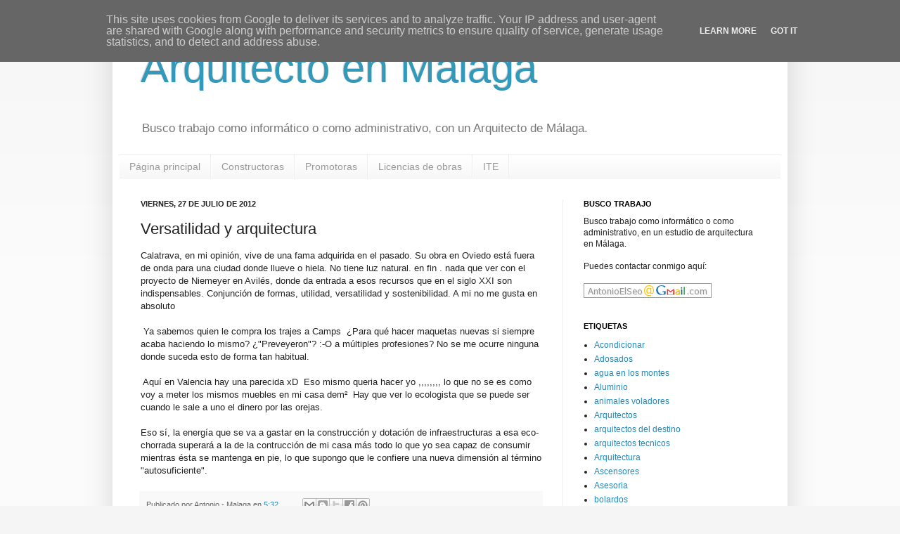

--- FILE ---
content_type: text/html; charset=UTF-8
request_url: https://arquitecto.enmalaga.eu/2012/07/versatilidad-y-arquitectura.html
body_size: 12235
content:
<!DOCTYPE html>
<html class='v2' dir='ltr' lang='es'>
<head>
<link href='https://www.blogger.com/static/v1/widgets/335934321-css_bundle_v2.css' rel='stylesheet' type='text/css'/>
<meta content='width=1100' name='viewport'/>
<meta content='text/html; charset=UTF-8' http-equiv='Content-Type'/>
<meta content='blogger' name='generator'/>
<link href='https://arquitecto.enmalaga.eu/favicon.ico' rel='icon' type='image/x-icon'/>
<link href='https://arquitecto.enmalaga.eu/2012/07/versatilidad-y-arquitectura.html' rel='canonical'/>
<link rel="alternate" type="application/atom+xml" title="Arquitecto en Malaga - Atom" href="https://arquitecto.enmalaga.eu/feeds/posts/default" />
<link rel="alternate" type="application/rss+xml" title="Arquitecto en Malaga - RSS" href="https://arquitecto.enmalaga.eu/feeds/posts/default?alt=rss" />
<link rel="service.post" type="application/atom+xml" title="Arquitecto en Malaga - Atom" href="https://www.blogger.com/feeds/2074730209751318352/posts/default" />

<link rel="alternate" type="application/atom+xml" title="Arquitecto en Malaga - Atom" href="https://arquitecto.enmalaga.eu/feeds/159567179849645477/comments/default" />
<!--Can't find substitution for tag [blog.ieCssRetrofitLinks]-->
<meta content='https://arquitecto.enmalaga.eu/2012/07/versatilidad-y-arquitectura.html' property='og:url'/>
<meta content='Versatilidad y arquitectura' property='og:title'/>
<meta content='SEO de Malaga busca trabajo en un estudio de arquitectura.' property='og:description'/>
<title>Arquitecto en Malaga: Versatilidad y arquitectura</title>
<style id='page-skin-1' type='text/css'><!--
/*
-----------------------------------------------
Blogger Template Style
Name:     Simple
Designer: Josh Peterson
URL:      www.noaesthetic.com
----------------------------------------------- */
/* Variable definitions
====================
<Variable name="keycolor" description="Main Color" type="color" default="#66bbdd"/>
<Group description="Page Text" selector="body">
<Variable name="body.font" description="Font" type="font"
default="normal normal 12px Arial, Tahoma, Helvetica, FreeSans, sans-serif"/>
<Variable name="body.text.color" description="Text Color" type="color" default="#222222"/>
</Group>
<Group description="Backgrounds" selector=".body-fauxcolumns-outer">
<Variable name="body.background.color" description="Outer Background" type="color" default="#66bbdd"/>
<Variable name="content.background.color" description="Main Background" type="color" default="#ffffff"/>
<Variable name="header.background.color" description="Header Background" type="color" default="transparent"/>
</Group>
<Group description="Links" selector=".main-outer">
<Variable name="link.color" description="Link Color" type="color" default="#2288bb"/>
<Variable name="link.visited.color" description="Visited Color" type="color" default="#888888"/>
<Variable name="link.hover.color" description="Hover Color" type="color" default="#33aaff"/>
</Group>
<Group description="Blog Title" selector=".header h1">
<Variable name="header.font" description="Font" type="font"
default="normal normal 60px Arial, Tahoma, Helvetica, FreeSans, sans-serif"/>
<Variable name="header.text.color" description="Title Color" type="color" default="#3399bb" />
</Group>
<Group description="Blog Description" selector=".header .description">
<Variable name="description.text.color" description="Description Color" type="color"
default="#777777" />
</Group>
<Group description="Tabs Text" selector=".tabs-inner .widget li a">
<Variable name="tabs.font" description="Font" type="font"
default="normal normal 14px Arial, Tahoma, Helvetica, FreeSans, sans-serif"/>
<Variable name="tabs.text.color" description="Text Color" type="color" default="#999999"/>
<Variable name="tabs.selected.text.color" description="Selected Color" type="color" default="#000000"/>
</Group>
<Group description="Tabs Background" selector=".tabs-outer .PageList">
<Variable name="tabs.background.color" description="Background Color" type="color" default="#f5f5f5"/>
<Variable name="tabs.selected.background.color" description="Selected Color" type="color" default="#eeeeee"/>
</Group>
<Group description="Post Title" selector="h3.post-title, .comments h4">
<Variable name="post.title.font" description="Font" type="font"
default="normal normal 22px Arial, Tahoma, Helvetica, FreeSans, sans-serif"/>
</Group>
<Group description="Date Header" selector=".date-header">
<Variable name="date.header.color" description="Text Color" type="color"
default="#222222"/>
<Variable name="date.header.background.color" description="Background Color" type="color"
default="transparent"/>
</Group>
<Group description="Post Footer" selector=".post-footer">
<Variable name="post.footer.text.color" description="Text Color" type="color" default="#666666"/>
<Variable name="post.footer.background.color" description="Background Color" type="color"
default="#f9f9f9"/>
<Variable name="post.footer.border.color" description="Shadow Color" type="color" default="#eeeeee"/>
</Group>
<Group description="Gadgets" selector="h2">
<Variable name="widget.title.font" description="Title Font" type="font"
default="normal bold 11px Arial, Tahoma, Helvetica, FreeSans, sans-serif"/>
<Variable name="widget.title.text.color" description="Title Color" type="color" default="#000000"/>
<Variable name="widget.alternate.text.color" description="Alternate Color" type="color" default="#999999"/>
</Group>
<Group description="Images" selector=".main-inner">
<Variable name="image.background.color" description="Background Color" type="color" default="#ffffff"/>
<Variable name="image.border.color" description="Border Color" type="color" default="#eeeeee"/>
<Variable name="image.text.color" description="Caption Text Color" type="color" default="#222222"/>
</Group>
<Group description="Accents" selector=".content-inner">
<Variable name="body.rule.color" description="Separator Line Color" type="color" default="#eeeeee"/>
<Variable name="tabs.border.color" description="Tabs Border Color" type="color" default="#eeeeee"/>
</Group>
<Variable name="body.background" description="Body Background" type="background"
color="#f5f5f5" default="$(color) none repeat scroll top left"/>
<Variable name="body.background.override" description="Body Background Override" type="string" default=""/>
<Variable name="body.background.gradient.cap" description="Body Gradient Cap" type="url"
default="url(http://www.blogblog.com/1kt/simple/gradients_light.png)"/>
<Variable name="body.background.gradient.tile" description="Body Gradient Tile" type="url"
default="url(http://www.blogblog.com/1kt/simple/body_gradient_tile_light.png)"/>
<Variable name="content.background.color.selector" description="Content Background Color Selector" type="string" default=".content-inner"/>
<Variable name="content.padding" description="Content Padding" type="length" default="10px"/>
<Variable name="content.padding.horizontal" description="Content Horizontal Padding" type="length" default="10px"/>
<Variable name="content.shadow.spread" description="Content Shadow Spread" type="length" default="40px"/>
<Variable name="content.shadow.spread.webkit" description="Content Shadow Spread (WebKit)" type="length" default="5px"/>
<Variable name="content.shadow.spread.ie" description="Content Shadow Spread (IE)" type="length" default="10px"/>
<Variable name="main.border.width" description="Main Border Width" type="length" default="0"/>
<Variable name="header.background.gradient" description="Header Gradient" type="url" default="none"/>
<Variable name="header.shadow.offset.left" description="Header Shadow Offset Left" type="length" default="-1px"/>
<Variable name="header.shadow.offset.top" description="Header Shadow Offset Top" type="length" default="-1px"/>
<Variable name="header.shadow.spread" description="Header Shadow Spread" type="length" default="1px"/>
<Variable name="header.padding" description="Header Padding" type="length" default="30px"/>
<Variable name="header.border.size" description="Header Border Size" type="length" default="1px"/>
<Variable name="header.bottom.border.size" description="Header Bottom Border Size" type="length" default="1px"/>
<Variable name="header.border.horizontalsize" description="Header Horizontal Border Size" type="length" default="0"/>
<Variable name="description.text.size" description="Description Text Size" type="string" default="140%"/>
<Variable name="tabs.margin.top" description="Tabs Margin Top" type="length" default="0" />
<Variable name="tabs.margin.side" description="Tabs Side Margin" type="length" default="30px" />
<Variable name="tabs.background.gradient" description="Tabs Background Gradient" type="url"
default="url(http://www.blogblog.com/1kt/simple/gradients_light.png)"/>
<Variable name="tabs.border.width" description="Tabs Border Width" type="length" default="1px"/>
<Variable name="tabs.bevel.border.width" description="Tabs Bevel Border Width" type="length" default="1px"/>
<Variable name="date.header.padding" description="Date Header Padding" type="string" default="inherit"/>
<Variable name="date.header.letterspacing" description="Date Header Letter Spacing" type="string" default="inherit"/>
<Variable name="date.header.margin" description="Date Header Margin" type="string" default="inherit"/>
<Variable name="post.margin.bottom" description="Post Bottom Margin" type="length" default="25px"/>
<Variable name="image.border.small.size" description="Image Border Small Size" type="length" default="2px"/>
<Variable name="image.border.large.size" description="Image Border Large Size" type="length" default="5px"/>
<Variable name="page.width.selector" description="Page Width Selector" type="string" default=".region-inner"/>
<Variable name="page.width" description="Page Width" type="string" default="auto"/>
<Variable name="main.section.margin" description="Main Section Margin" type="length" default="15px"/>
<Variable name="main.padding" description="Main Padding" type="length" default="15px"/>
<Variable name="main.padding.top" description="Main Padding Top" type="length" default="30px"/>
<Variable name="main.padding.bottom" description="Main Padding Bottom" type="length" default="30px"/>
<Variable name="paging.background"
color="#ffffff"
description="Background of blog paging area" type="background"
default="transparent none no-repeat scroll top center"/>
<Variable name="footer.bevel" description="Bevel border length of footer" type="length" default="0"/>
<Variable name="mobile.background.overlay" description="Mobile Background Overlay" type="string"
default="transparent none repeat scroll top left"/>
<Variable name="mobile.background.size" description="Mobile Background Size" type="string" default="auto"/>
<Variable name="mobile.button.color" description="Mobile Button Color" type="color" default="#ffffff" />
<Variable name="startSide" description="Side where text starts in blog language" type="automatic" default="left"/>
<Variable name="endSide" description="Side where text ends in blog language" type="automatic" default="right"/>
*/
/* Content
----------------------------------------------- */
#navbar-iframe {
height:0px;
visibility:hidden;
display:none
}
body {
font: normal normal 12px Arial, Tahoma, Helvetica, FreeSans, sans-serif;
color: #222222;
background: #f5f5f5 none repeat scroll top left;
padding: 0 40px 40px 40px;
}
html body .region-inner {
min-width: 0;
max-width: 100%;
width: auto;
}
a:link {
text-decoration:none;
color: #2288bb;
}
a:visited {
text-decoration:none;
color: #888888;
}
a:hover {
text-decoration:underline;
color: #33aaff;
}
.body-fauxcolumn-outer .fauxcolumn-inner {
background: transparent url(//www.blogblog.com/1kt/simple/body_gradient_tile_light.png) repeat scroll top left;
_background-image: none;
}
.body-fauxcolumn-outer .cap-top {
position: absolute;
z-index: 1;
height: 400px;
width: 100%;
background: #f5f5f5 none repeat scroll top left;
}
.body-fauxcolumn-outer .cap-top .cap-left {
width: 100%;
background: transparent url(//www.blogblog.com/1kt/simple/gradients_light.png) repeat-x scroll top left;
_background-image: none;
}
.content-outer {
-moz-box-shadow: 0 0 40px rgba(0, 0, 0, .15);
-webkit-box-shadow: 0 0 5px rgba(0, 0, 0, .15);
-goog-ms-box-shadow: 0 0 10px #333333;
box-shadow: 0 0 40px rgba(0, 0, 0, .15);
margin-bottom: 1px;
}
.content-inner {
padding: 10px 10px;
}
.content-inner {
background-color: #ffffff;
}
/* Header
----------------------------------------------- */
.header-outer {
background: transparent none repeat-x scroll 0 -400px;
_background-image: none;
}
.Header h1 {
font: normal normal 60px Arial, Tahoma, Helvetica, FreeSans, sans-serif;
color: #3399bb;
text-shadow: -1px -1px 1px rgba(0, 0, 0, .2);
}
.Header h1 a {
color: #3399bb;
}
.Header .description {
font-size: 140%;
color: #777777;
}
.header-inner .Header .titlewrapper {
padding: 22px 30px;
}
.header-inner .Header .descriptionwrapper {
padding: 0 30px;
}
/* Tabs
----------------------------------------------- */
.tabs-inner .section:first-child {
border-top: 1px solid #eeeeee;
}
.tabs-inner .section:first-child ul {
margin-top: -1px;
border-top: 1px solid #eeeeee;
border-left: 0 solid #eeeeee;
border-right: 0 solid #eeeeee;
}
.tabs-inner .widget ul {
background: #f5f5f5 url(//www.blogblog.com/1kt/simple/gradients_light.png) repeat-x scroll 0 -800px;
_background-image: none;
border-bottom: 1px solid #eeeeee;
margin-top: 0;
margin-left: -30px;
margin-right: -30px;
}
.tabs-inner .widget li a {
display: inline-block;
padding: .6em 1em;
font: normal normal 14px Arial, Tahoma, Helvetica, FreeSans, sans-serif;
color: #999999;
border-left: 1px solid #ffffff;
border-right: 1px solid #eeeeee;
}
.tabs-inner .widget li:first-child a {
border-left: none;
}
.tabs-inner .widget li.selected a, .tabs-inner .widget li a:hover {
color: #000000;
background-color: #eeeeee;
text-decoration: none;
}
/* Columns
----------------------------------------------- */
.main-outer {
border-top: 0 solid #eeeeee;
}
.fauxcolumn-left-outer .fauxcolumn-inner {
border-right: 1px solid #eeeeee;
}
.fauxcolumn-right-outer .fauxcolumn-inner {
border-left: 1px solid #eeeeee;
}
/* Headings
----------------------------------------------- */
h2 {
margin: 0 0 1em 0;
font: normal bold 11px Arial, Tahoma, Helvetica, FreeSans, sans-serif;
color: #000000;
text-transform: uppercase;
}
/* Widgets
----------------------------------------------- */
.widget .zippy {
color: #999999;
text-shadow: 2px 2px 1px rgba(0, 0, 0, .1);
}
.widget .popular-posts ul {
list-style: none;
}
/* Posts
----------------------------------------------- */
.date-header span {
background-color: transparent;
color: #222222;
padding: inherit;
letter-spacing: inherit;
margin: inherit;
}
.main-inner {
padding-top: 30px;
padding-bottom: 30px;
}
.main-inner .column-center-inner {
padding: 0 15px;
}
.main-inner .column-center-inner .section {
margin: 0 15px;
}
.post {
margin: 0 0 25px 0;
}
h3.post-title, .comments h4 {
font: normal normal 22px Arial, Tahoma, Helvetica, FreeSans, sans-serif;
margin: .75em 0 0;
}
.post-body {
font-size: 110%;
line-height: 1.4;
position: relative;
}
.post-body img, .post-body .tr-caption-container, .Profile img, .Image img,
.BlogList .item-thumbnail img {
padding: 2px;
background: #ffffff;
border: 1px solid #eeeeee;
-moz-box-shadow: 1px 1px 5px rgba(0, 0, 0, .1);
-webkit-box-shadow: 1px 1px 5px rgba(0, 0, 0, .1);
box-shadow: 1px 1px 5px rgba(0, 0, 0, .1);
}
.post-body img, .post-body .tr-caption-container {
padding: 5px;
}
.post-body .tr-caption-container {
color: #222222;
}
.post-body .tr-caption-container img {
padding: 0;
background: transparent;
border: none;
-moz-box-shadow: 0 0 0 rgba(0, 0, 0, .1);
-webkit-box-shadow: 0 0 0 rgba(0, 0, 0, .1);
box-shadow: 0 0 0 rgba(0, 0, 0, .1);
}
.post-header {
margin: 0 0 1.5em;
line-height: 1.6;
font-size: 90%;
}
.post-footer {
margin: 20px -2px 0;
padding: 5px 10px;
color: #666666;
background-color: #f9f9f9;
border-bottom: 1px solid #eeeeee;
line-height: 1.6;
font-size: 90%;
}
#comments .comment-author {
padding-top: 1.5em;
border-top: 1px solid #eeeeee;
background-position: 0 1.5em;
}
#comments .comment-author:first-child {
padding-top: 0;
border-top: none;
}
.avatar-image-container {
margin: .2em 0 0;
}
#comments .avatar-image-container img {
border: 1px solid #eeeeee;
}
/* Comments
----------------------------------------------- */
.comments .comments-content .icon.blog-author {
background-repeat: no-repeat;
background-image: url([data-uri]);
}
.comments .comments-content .loadmore a {
border-top: 1px solid #999999;
border-bottom: 1px solid #999999;
}
.comments .comment-thread.inline-thread {
background-color: #f9f9f9;
}
.comments .continue {
border-top: 2px solid #999999;
}
/* Accents
---------------------------------------------- */
.section-columns td.columns-cell {
border-left: 1px solid #eeeeee;
}
.blog-pager {
background: transparent none no-repeat scroll top center;
}
.blog-pager-older-link, .home-link,
.blog-pager-newer-link {
background-color: #ffffff;
padding: 5px;
}
.footer-outer {
border-top: 0 dashed #bbbbbb;
}
/* Mobile
----------------------------------------------- */
body.mobile  {
background-size: auto;
}
.mobile .body-fauxcolumn-outer {
background: transparent none repeat scroll top left;
}
.mobile .body-fauxcolumn-outer .cap-top {
background-size: 100% auto;
}
.mobile .content-outer {
-webkit-box-shadow: 0 0 3px rgba(0, 0, 0, .15);
box-shadow: 0 0 3px rgba(0, 0, 0, .15);
padding: 0 40px;
}
body.mobile .AdSense {
margin: 0 -40px;
}
.mobile .tabs-inner .widget ul {
margin-left: 0;
margin-right: 0;
}
.mobile .post {
margin: 0;
}
.mobile .main-inner .column-center-inner .section {
margin: 0;
}
.mobile .date-header span {
padding: 0.1em 10px;
margin: 0 -10px;
}
.mobile h3.post-title {
margin: 0;
}
.mobile .blog-pager {
background: transparent none no-repeat scroll top center;
}
.mobile .footer-outer {
border-top: none;
}
.mobile .main-inner, .mobile .footer-inner {
background-color: #ffffff;
}
.mobile-index-contents {
color: #222222;
}
.mobile-link-button {
background-color: #2288bb;
}
.mobile-link-button a:link, .mobile-link-button a:visited {
color: #ffffff;
}
.mobile .tabs-inner .section:first-child {
border-top: none;
}
.mobile .tabs-inner .PageList .widget-content {
background-color: #eeeeee;
color: #000000;
border-top: 1px solid #eeeeee;
border-bottom: 1px solid #eeeeee;
}
.mobile .tabs-inner .PageList .widget-content .pagelist-arrow {
border-left: 1px solid #eeeeee;
}
#Attribution1 {display: none;}
--></style>
<style id='template-skin-1' type='text/css'><!--
body {
min-width: 960px;
}
.content-outer, .content-fauxcolumn-outer, .region-inner {
min-width: 960px;
max-width: 960px;
_width: 960px;
}
.main-inner .columns {
padding-left: 0px;
padding-right: 310px;
}
.main-inner .fauxcolumn-center-outer {
left: 0px;
right: 310px;
/* IE6 does not respect left and right together */
_width: expression(this.parentNode.offsetWidth -
parseInt("0px") -
parseInt("310px") + 'px');
}
.main-inner .fauxcolumn-left-outer {
width: 0px;
}
.main-inner .fauxcolumn-right-outer {
width: 310px;
}
.main-inner .column-left-outer {
width: 0px;
right: 100%;
margin-left: -0px;
}
.main-inner .column-right-outer {
width: 310px;
margin-right: -310px;
}
#layout {
min-width: 0;
}
#layout .content-outer {
min-width: 0;
width: 800px;
}
#layout .region-inner {
min-width: 0;
width: auto;
}
body#layout div.add_widget {
padding: 8px;
}
body#layout div.add_widget a {
margin-left: 32px;
}
--></style>
<link href='https://www.blogger.com/dyn-css/authorization.css?targetBlogID=2074730209751318352&amp;zx=685fc87e-a2c6-4264-aadd-f9362eb1a6cd' media='none' onload='if(media!=&#39;all&#39;)media=&#39;all&#39;' rel='stylesheet'/><noscript><link href='https://www.blogger.com/dyn-css/authorization.css?targetBlogID=2074730209751318352&amp;zx=685fc87e-a2c6-4264-aadd-f9362eb1a6cd' rel='stylesheet'/></noscript>
<meta name='google-adsense-platform-account' content='ca-host-pub-1556223355139109'/>
<meta name='google-adsense-platform-domain' content='blogspot.com'/>

<!-- data-ad-client=ca-pub-6701678062622547 -->

<script type="text/javascript" language="javascript">
  // Supply ads personalization default for EEA readers
  // See https://www.blogger.com/go/adspersonalization
  adsbygoogle = window.adsbygoogle || [];
  if (typeof adsbygoogle.requestNonPersonalizedAds === 'undefined') {
    adsbygoogle.requestNonPersonalizedAds = 1;
  }
</script>


</head>
<body class='loading'>
<div class='navbar section' id='navbar' name='Barra de navegación'><div class='widget Navbar' data-version='1' id='Navbar1'><script type="text/javascript">
    function setAttributeOnload(object, attribute, val) {
      if(window.addEventListener) {
        window.addEventListener('load',
          function(){ object[attribute] = val; }, false);
      } else {
        window.attachEvent('onload', function(){ object[attribute] = val; });
      }
    }
  </script>
<div id="navbar-iframe-container"></div>
<script type="text/javascript" src="https://apis.google.com/js/platform.js"></script>
<script type="text/javascript">
      gapi.load("gapi.iframes:gapi.iframes.style.bubble", function() {
        if (gapi.iframes && gapi.iframes.getContext) {
          gapi.iframes.getContext().openChild({
              url: 'https://www.blogger.com/navbar/2074730209751318352?po\x3d159567179849645477\x26origin\x3dhttps://arquitecto.enmalaga.eu',
              where: document.getElementById("navbar-iframe-container"),
              id: "navbar-iframe"
          });
        }
      });
    </script><script type="text/javascript">
(function() {
var script = document.createElement('script');
script.type = 'text/javascript';
script.src = '//pagead2.googlesyndication.com/pagead/js/google_top_exp.js';
var head = document.getElementsByTagName('head')[0];
if (head) {
head.appendChild(script);
}})();
</script>
</div></div>
<div class='body-fauxcolumns'>
<div class='fauxcolumn-outer body-fauxcolumn-outer'>
<div class='cap-top'>
<div class='cap-left'></div>
<div class='cap-right'></div>
</div>
<div class='fauxborder-left'>
<div class='fauxborder-right'></div>
<div class='fauxcolumn-inner'>
</div>
</div>
<div class='cap-bottom'>
<div class='cap-left'></div>
<div class='cap-right'></div>
</div>
</div>
</div>
<div class='content'>
<div class='content-fauxcolumns'>
<div class='fauxcolumn-outer content-fauxcolumn-outer'>
<div class='cap-top'>
<div class='cap-left'></div>
<div class='cap-right'></div>
</div>
<div class='fauxborder-left'>
<div class='fauxborder-right'></div>
<div class='fauxcolumn-inner'>
</div>
</div>
<div class='cap-bottom'>
<div class='cap-left'></div>
<div class='cap-right'></div>
</div>
</div>
</div>
<div class='content-outer'>
<div class='content-cap-top cap-top'>
<div class='cap-left'></div>
<div class='cap-right'></div>
</div>
<div class='fauxborder-left content-fauxborder-left'>
<div class='fauxborder-right content-fauxborder-right'></div>
<div class='content-inner'>
<header>
<div class='header-outer'>
<div class='header-cap-top cap-top'>
<div class='cap-left'></div>
<div class='cap-right'></div>
</div>
<div class='fauxborder-left header-fauxborder-left'>
<div class='fauxborder-right header-fauxborder-right'></div>
<div class='region-inner header-inner'>
<div class='header section' id='header' name='Cabecera'><div class='widget Header' data-version='1' id='Header1'>
<div id='header-inner'>
<div class='titlewrapper'>
<h1 class='title'>
<a href='https://arquitecto.enmalaga.eu/'>
Arquitecto en Malaga
</a>
</h1>
</div>
<div class='descriptionwrapper'>
<p class='description'><span>Busco trabajo como informático o como administrativo, con un Arquitecto de Málaga.</span></p>
</div>
</div>
</div></div>
</div>
</div>
<div class='header-cap-bottom cap-bottom'>
<div class='cap-left'></div>
<div class='cap-right'></div>
</div>
</div>
</header>
<div class='tabs-outer'>
<div class='tabs-cap-top cap-top'>
<div class='cap-left'></div>
<div class='cap-right'></div>
</div>
<div class='fauxborder-left tabs-fauxborder-left'>
<div class='fauxborder-right tabs-fauxborder-right'></div>
<div class='region-inner tabs-inner'>
<div class='tabs section' id='crosscol' name='Multicolumnas'><div class='widget PageList' data-version='1' id='PageList1'>
<h2>Páginas</h2>
<div class='widget-content'>
<ul>
<li>
<a href='https://arquitecto.enmalaga.eu/'>Página principal</a>
</li>
<li>
<a href='https://arquitecto.enmalaga.eu/p/constructoras.html'>Constructoras</a>
</li>
<li>
<a href='https://arquitecto.enmalaga.eu/p/promotoras.html'>Promotoras</a>
</li>
<li>
<a href='https://arquitecto.enmalaga.eu/p/licencias-de-obras.html'>Licencias de obras</a>
</li>
<li>
<a href='https://arquitecto.enmalaga.eu/p/ite.html'>ITE</a>
</li>
</ul>
<div class='clear'></div>
</div>
</div></div>
<div class='tabs no-items section' id='crosscol-overflow' name='Cross-Column 2'></div>
</div>
</div>
<div class='tabs-cap-bottom cap-bottom'>
<div class='cap-left'></div>
<div class='cap-right'></div>
</div>
</div>
<div class='main-outer'>
<div class='main-cap-top cap-top'>
<div class='cap-left'></div>
<div class='cap-right'></div>
</div>
<div class='fauxborder-left main-fauxborder-left'>
<div class='fauxborder-right main-fauxborder-right'></div>
<div class='region-inner main-inner'>
<div class='columns fauxcolumns'>
<div class='fauxcolumn-outer fauxcolumn-center-outer'>
<div class='cap-top'>
<div class='cap-left'></div>
<div class='cap-right'></div>
</div>
<div class='fauxborder-left'>
<div class='fauxborder-right'></div>
<div class='fauxcolumn-inner'>
</div>
</div>
<div class='cap-bottom'>
<div class='cap-left'></div>
<div class='cap-right'></div>
</div>
</div>
<div class='fauxcolumn-outer fauxcolumn-left-outer'>
<div class='cap-top'>
<div class='cap-left'></div>
<div class='cap-right'></div>
</div>
<div class='fauxborder-left'>
<div class='fauxborder-right'></div>
<div class='fauxcolumn-inner'>
</div>
</div>
<div class='cap-bottom'>
<div class='cap-left'></div>
<div class='cap-right'></div>
</div>
</div>
<div class='fauxcolumn-outer fauxcolumn-right-outer'>
<div class='cap-top'>
<div class='cap-left'></div>
<div class='cap-right'></div>
</div>
<div class='fauxborder-left'>
<div class='fauxborder-right'></div>
<div class='fauxcolumn-inner'>
</div>
</div>
<div class='cap-bottom'>
<div class='cap-left'></div>
<div class='cap-right'></div>
</div>
</div>
<!-- corrects IE6 width calculation -->
<div class='columns-inner'>
<div class='column-center-outer'>
<div class='column-center-inner'>
<div class='main section' id='main' name='Principal'><div class='widget Blog' data-version='1' id='Blog1'>
<div class='blog-posts hfeed'>

          <div class="date-outer">
        
<h2 class='date-header'><span>viernes, 27 de julio de 2012</span></h2>

          <div class="date-posts">
        
<div class='post-outer'>
<div class='post hentry' itemscope='itemscope' itemtype='http://schema.org/BlogPosting'>
<a name='159567179849645477'></a>
<h3 class='post-title entry-title' itemprop='name'>
Versatilidad y arquitectura
</h3>
<div class='post-header'>
<div class='post-header-line-1'></div>
</div>
<div class='post-body entry-content' id='post-body-159567179849645477' itemprop='articleBody'>
Calatrava, en mi opinión, vive de una fama adquirida en el pasado. Su obra en Oviedo está fuera de onda para una ciudad donde llueve o hiela. No tiene luz natural. en fin . nada que ver con el proyecto de Niemeyer en Avilés, donde da entrada a esos recursos que en el siglo XXI son indispensables. Conjunción de formas, utilidad, versatilidad y sostenibilidad. A mi no me gusta en absoluto<br />
<br />
&nbsp;Ya sabemos quien le compra los trajes a Camps&nbsp; &#191;Para qué hacer maquetas nuevas si siempre acaba haciendo lo mismo? &#191;"Preveyeron"? :-O a múltiples profesiones? No se me ocurre ninguna donde suceda esto de forma tan habitual.<br />
<br />
&nbsp;Aquí en Valencia hay una parecida xD&nbsp; Eso mismo queria hacer yo ,,,,,,,, lo que no se es como voy a meter los mismos muebles en mi casa dem&#178;&nbsp; Hay que ver lo ecologista que se puede ser cuando le sale a uno el dinero por las orejas. <br />
<br />
Eso sí, la energía que se va a gastar en la construcción y dotación de infraestructuras a esa eco-chorrada superará a la de la contrucción de mi casa más todo lo que yo sea capaz de consumir mientras ésta se mantenga en pie, lo que supongo que le confiere una nueva dimensión al término "autosuficiente".
<div style='clear: both;'></div>
</div>
<div class='post-footer'>
<div class='post-footer-line post-footer-line-1'><span class='post-author vcard'>
Publicado por
<span class='fn'>Antonio - Malaga</span>
</span>
<span class='post-timestamp'>
en
<a class='timestamp-link' href='https://arquitecto.enmalaga.eu/2012/07/versatilidad-y-arquitectura.html' itemprop='url' rel='bookmark' title='permanent link'><abbr class='published' itemprop='datePublished' title='2012-07-27T05:32:00-07:00'>5:32</abbr></a>
</span>
<span class='post-comment-link'>
</span>
<span class='post-icons'>
<span class='item-control blog-admin pid-439798550'>
<a href='https://www.blogger.com/post-edit.g?blogID=2074730209751318352&postID=159567179849645477&from=pencil' title='Editar entrada'>
<img alt='' class='icon-action' height='18' src='https://resources.blogblog.com/img/icon18_edit_allbkg.gif' width='18'/>
</a>
</span>
</span>
<div class='post-share-buttons goog-inline-block'>
<a class='goog-inline-block share-button sb-email' href='https://www.blogger.com/share-post.g?blogID=2074730209751318352&postID=159567179849645477&target=email' target='_blank' title='Enviar por correo electrónico'><span class='share-button-link-text'>Enviar por correo electrónico</span></a><a class='goog-inline-block share-button sb-blog' href='https://www.blogger.com/share-post.g?blogID=2074730209751318352&postID=159567179849645477&target=blog' onclick='window.open(this.href, "_blank", "height=270,width=475"); return false;' target='_blank' title='Escribe un blog'><span class='share-button-link-text'>Escribe un blog</span></a><a class='goog-inline-block share-button sb-twitter' href='https://www.blogger.com/share-post.g?blogID=2074730209751318352&postID=159567179849645477&target=twitter' target='_blank' title='Compartir en X'><span class='share-button-link-text'>Compartir en X</span></a><a class='goog-inline-block share-button sb-facebook' href='https://www.blogger.com/share-post.g?blogID=2074730209751318352&postID=159567179849645477&target=facebook' onclick='window.open(this.href, "_blank", "height=430,width=640"); return false;' target='_blank' title='Compartir con Facebook'><span class='share-button-link-text'>Compartir con Facebook</span></a><a class='goog-inline-block share-button sb-pinterest' href='https://www.blogger.com/share-post.g?blogID=2074730209751318352&postID=159567179849645477&target=pinterest' target='_blank' title='Compartir en Pinterest'><span class='share-button-link-text'>Compartir en Pinterest</span></a>
</div>
</div>
<div class='post-footer-line post-footer-line-2'><span class='post-labels'>
Etiquetas:
<a href='https://arquitecto.enmalaga.eu/search/label/Arquitectura' rel='tag'>Arquitectura</a>
</span>
</div>
<div class='post-footer-line post-footer-line-3'><span class='post-location'>
</span>
</div>
</div>
</div>
<div class='comments' id='comments'>
<a name='comments'></a>
<h4>No hay comentarios:</h4>
<div id='Blog1_comments-block-wrapper'>
<dl class='avatar-comment-indent' id='comments-block'>
</dl>
</div>
<p class='comment-footer'>
<div class='comment-form'>
<a name='comment-form'></a>
<h4 id='comment-post-message'>Publicar un comentario</h4>
<p>
</p>
<p>Nota: solo los miembros de este blog pueden publicar comentarios.</p>
<a href='https://www.blogger.com/comment/frame/2074730209751318352?po=159567179849645477&hl=es&saa=85391&origin=https://arquitecto.enmalaga.eu' id='comment-editor-src'></a>
<iframe allowtransparency='true' class='blogger-iframe-colorize blogger-comment-from-post' frameborder='0' height='410px' id='comment-editor' name='comment-editor' src='' width='100%'></iframe>
<script src='https://www.blogger.com/static/v1/jsbin/2830521187-comment_from_post_iframe.js' type='text/javascript'></script>
<script type='text/javascript'>
      BLOG_CMT_createIframe('https://www.blogger.com/rpc_relay.html');
    </script>
</div>
</p>
</div>
</div>

        </div></div>
      
</div>
<div class='blog-pager' id='blog-pager'>
<span id='blog-pager-newer-link'>
<a class='blog-pager-newer-link' href='https://arquitecto.enmalaga.eu/2012/07/arquitectos-cobrando-en-negro.html' id='Blog1_blog-pager-newer-link' title='Entrada más reciente'>Entrada más reciente</a>
</span>
<span id='blog-pager-older-link'>
<a class='blog-pager-older-link' href='https://arquitecto.enmalaga.eu/2012/07/aberraciones-arquitectonicas.html' id='Blog1_blog-pager-older-link' title='Entrada antigua'>Entrada antigua</a>
</span>
<a class='home-link' href='https://arquitecto.enmalaga.eu/'>Inicio</a>
</div>
<div class='clear'></div>
<div class='post-feeds'>
<div class='feed-links'>
Suscribirse a:
<a class='feed-link' href='https://arquitecto.enmalaga.eu/feeds/159567179849645477/comments/default' target='_blank' type='application/atom+xml'>Enviar comentarios (Atom)</a>
</div>
</div>
</div></div>
</div>
</div>
<div class='column-left-outer'>
<div class='column-left-inner'>
<aside>
</aside>
</div>
</div>
<div class='column-right-outer'>
<div class='column-right-inner'>
<aside>
<div class='sidebar section' id='sidebar-right-1'><div class='widget Text' data-version='1' id='Text1'>
<h2 class='title'>Busco trabajo</h2>
<div class='widget-content'>
Busco trabajo como informático o como administrativo, en un estudio de arquitectura en Málaga.<br /><br />Puedes contactar conmigo aquí:<br /><br /><img src="https://blogger.googleusercontent.com/img/b/R29vZ2xl/AVvXsEjjvgojxEZENHE-9ZHxCfUNh8ZdLtPeNjburRCtF4XsdQBZHG2p8K_E2eF39FgUHcqv4dHvD6L4ludyzXeoHHOoZwKLCqQ8sItO9K_s6qIjLwueTvpT6AG67EUwgpSRJ1nT9LQHGTzDztW-37BrXDhY_LReqFrAkolSPBFB5ojnOwMmO4eSqOJvAK_Ndhv8/s1600/antonioelseo.png" / /><br />
</div>
<div class='clear'></div>
</div><div class='widget Label' data-version='1' id='Label1'>
<h2>Etiquetas</h2>
<div class='widget-content list-label-widget-content'>
<ul>
<li>
<a dir='ltr' href='https://arquitecto.enmalaga.eu/search/label/Acondicionar'>Acondicionar</a>
</li>
<li>
<a dir='ltr' href='https://arquitecto.enmalaga.eu/search/label/Adosados'>Adosados</a>
</li>
<li>
<a dir='ltr' href='https://arquitecto.enmalaga.eu/search/label/agua%20en%20los%20montes'>agua en los montes</a>
</li>
<li>
<a dir='ltr' href='https://arquitecto.enmalaga.eu/search/label/Aluminio'>Aluminio</a>
</li>
<li>
<a dir='ltr' href='https://arquitecto.enmalaga.eu/search/label/animales%20voladores'>animales voladores</a>
</li>
<li>
<a dir='ltr' href='https://arquitecto.enmalaga.eu/search/label/Arquitectos'>Arquitectos</a>
</li>
<li>
<a dir='ltr' href='https://arquitecto.enmalaga.eu/search/label/arquitectos%20del%20destino'>arquitectos del destino</a>
</li>
<li>
<a dir='ltr' href='https://arquitecto.enmalaga.eu/search/label/arquitectos%20tecnicos'>arquitectos tecnicos</a>
</li>
<li>
<a dir='ltr' href='https://arquitecto.enmalaga.eu/search/label/Arquitectura'>Arquitectura</a>
</li>
<li>
<a dir='ltr' href='https://arquitecto.enmalaga.eu/search/label/Ascensores'>Ascensores</a>
</li>
<li>
<a dir='ltr' href='https://arquitecto.enmalaga.eu/search/label/Asesoria'>Asesoria</a>
</li>
<li>
<a dir='ltr' href='https://arquitecto.enmalaga.eu/search/label/bolardos'>bolardos</a>
</li>
<li>
<a dir='ltr' href='https://arquitecto.enmalaga.eu/search/label/bolsas%20de%20moros'>bolsas de moros</a>
</li>
<li>
<a dir='ltr' href='https://arquitecto.enmalaga.eu/search/label/casa%20falica'>casa falica</a>
</li>
<li>
<a dir='ltr' href='https://arquitecto.enmalaga.eu/search/label/casas%20de%20locos'>casas de locos</a>
</li>
<li>
<a dir='ltr' href='https://arquitecto.enmalaga.eu/search/label/casas%20portatiles'>casas portatiles</a>
</li>
<li>
<a dir='ltr' href='https://arquitecto.enmalaga.eu/search/label/casas%20raras'>casas raras</a>
</li>
<li>
<a dir='ltr' href='https://arquitecto.enmalaga.eu/search/label/Castellon'>Castellon</a>
</li>
<li>
<a dir='ltr' href='https://arquitecto.enmalaga.eu/search/label/cateto%20mercedes'>cateto mercedes</a>
</li>
<li>
<a dir='ltr' href='https://arquitecto.enmalaga.eu/search/label/Cerrajeria'>Cerrajeria</a>
</li>
<li>
<a dir='ltr' href='https://arquitecto.enmalaga.eu/search/label/Chalets'>Chalets</a>
</li>
<li>
<a dir='ltr' href='https://arquitecto.enmalaga.eu/search/label/construcciones%20raras'>construcciones raras</a>
</li>
<li>
<a dir='ltr' href='https://arquitecto.enmalaga.eu/search/label/construir%20carceles'>construir carceles</a>
</li>
<li>
<a dir='ltr' href='https://arquitecto.enmalaga.eu/search/label/Cursos'>Cursos</a>
</li>
<li>
<a dir='ltr' href='https://arquitecto.enmalaga.eu/search/label/Decenal'>Decenal</a>
</li>
<li>
<a dir='ltr' href='https://arquitecto.enmalaga.eu/search/label/dirigentes%20delincuentes'>dirigentes delincuentes</a>
</li>
<li>
<a dir='ltr' href='https://arquitecto.enmalaga.eu/search/label/Disenos'>Disenos</a>
</li>
<li>
<a dir='ltr' href='https://arquitecto.enmalaga.eu/search/label/Edificios'>Edificios</a>
</li>
<li>
<a dir='ltr' href='https://arquitecto.enmalaga.eu/search/label/Ejecucion'>Ejecucion</a>
</li>
<li>
<a dir='ltr' href='https://arquitecto.enmalaga.eu/search/label/empresas%20toxicas'>empresas toxicas</a>
</li>
<li>
<a dir='ltr' href='https://arquitecto.enmalaga.eu/search/label/estafa%20eco%20nuevo%20life'>estafa eco nuevo life</a>
</li>
<li>
<a dir='ltr' href='https://arquitecto.enmalaga.eu/search/label/Estructuras'>Estructuras</a>
</li>
<li>
<a dir='ltr' href='https://arquitecto.enmalaga.eu/search/label/Estudio'>Estudio</a>
</li>
<li>
<a dir='ltr' href='https://arquitecto.enmalaga.eu/search/label/factura%20de%20la%20luz'>factura de la luz</a>
</li>
<li>
<a dir='ltr' href='https://arquitecto.enmalaga.eu/search/label/feria'>feria</a>
</li>
<li>
<a dir='ltr' href='https://arquitecto.enmalaga.eu/search/label/Financiacion'>Financiacion</a>
</li>
<li>
<a dir='ltr' href='https://arquitecto.enmalaga.eu/search/label/Formacion'>Formacion</a>
</li>
<li>
<a dir='ltr' href='https://arquitecto.enmalaga.eu/search/label/Garajes'>Garajes</a>
</li>
<li>
<a dir='ltr' href='https://arquitecto.enmalaga.eu/search/label/gente%20meandose'>gente meandose</a>
</li>
<li>
<a dir='ltr' href='https://arquitecto.enmalaga.eu/search/label/hacer%20una%20jaula'>hacer una jaula</a>
</li>
<li>
<a dir='ltr' href='https://arquitecto.enmalaga.eu/search/label/homenajes%20pintorescos'>homenajes pintorescos</a>
</li>
<li>
<a dir='ltr' href='https://arquitecto.enmalaga.eu/search/label/Honorarios'>Honorarios</a>
</li>
<li>
<a dir='ltr' href='https://arquitecto.enmalaga.eu/search/label/impuestos'>impuestos</a>
</li>
<li>
<a dir='ltr' href='https://arquitecto.enmalaga.eu/search/label/Ingenieria'>Ingenieria</a>
</li>
<li>
<a dir='ltr' href='https://arquitecto.enmalaga.eu/search/label/Innovacion'>Innovacion</a>
</li>
<li>
<a dir='ltr' href='https://arquitecto.enmalaga.eu/search/label/Internet'>Internet</a>
</li>
<li>
<a dir='ltr' href='https://arquitecto.enmalaga.eu/search/label/ITE'>ITE</a>
</li>
<li>
<a dir='ltr' href='https://arquitecto.enmalaga.eu/search/label/jose%20segui%20vendido'>jose segui vendido</a>
</li>
<li>
<a dir='ltr' href='https://arquitecto.enmalaga.eu/search/label/Madrid'>Madrid</a>
</li>
<li>
<a dir='ltr' href='https://arquitecto.enmalaga.eu/search/label/madrid%20estafadores'>madrid estafadores</a>
</li>
<li>
<a dir='ltr' href='https://arquitecto.enmalaga.eu/search/label/Malaga'>Malaga</a>
</li>
<li>
<a dir='ltr' href='https://arquitecto.enmalaga.eu/search/label/malaga%20en%20feria'>malaga en feria</a>
</li>
<li>
<a dir='ltr' href='https://arquitecto.enmalaga.eu/search/label/Mamparas'>Mamparas</a>
</li>
<li>
<a dir='ltr' href='https://arquitecto.enmalaga.eu/search/label/Mantenimiento'>Mantenimiento</a>
</li>
<li>
<a dir='ltr' href='https://arquitecto.enmalaga.eu/search/label/maquetas%20de%20arquitectura'>maquetas de arquitectura</a>
</li>
<li>
<a dir='ltr' href='https://arquitecto.enmalaga.eu/search/label/Mediciones'>Mediciones</a>
</li>
<li>
<a dir='ltr' href='https://arquitecto.enmalaga.eu/search/label/mezquita'>mezquita</a>
</li>
<li>
<a dir='ltr' href='https://arquitecto.enmalaga.eu/search/label/muros%20de%20separacion'>muros de separacion</a>
</li>
<li>
<a dir='ltr' href='https://arquitecto.enmalaga.eu/search/label/Naves'>Naves</a>
</li>
<li>
<a dir='ltr' href='https://arquitecto.enmalaga.eu/search/label/Obras'>Obras</a>
</li>
<li>
<a dir='ltr' href='https://arquitecto.enmalaga.eu/search/label/obras%20del%20metro'>obras del metro</a>
</li>
<li>
<a dir='ltr' href='https://arquitecto.enmalaga.eu/search/label/Paneles'>Paneles</a>
</li>
<li>
<a dir='ltr' href='https://arquitecto.enmalaga.eu/search/label/Peritaciones'>Peritaciones</a>
</li>
<li>
<a dir='ltr' href='https://arquitecto.enmalaga.eu/search/label/Peritos'>Peritos</a>
</li>
<li>
<a dir='ltr' href='https://arquitecto.enmalaga.eu/search/label/perlas%20autenticas'>perlas autenticas</a>
</li>
<li>
<a dir='ltr' href='https://arquitecto.enmalaga.eu/search/label/Piscinas'>Piscinas</a>
</li>
<li>
<a dir='ltr' href='https://arquitecto.enmalaga.eu/search/label/piscinas%20personalizadas'>piscinas personalizadas</a>
</li>
<li>
<a dir='ltr' href='https://arquitecto.enmalaga.eu/search/label/Pisos'>Pisos</a>
</li>
<li>
<a dir='ltr' href='https://arquitecto.enmalaga.eu/search/label/Planos'>Planos</a>
</li>
<li>
<a dir='ltr' href='https://arquitecto.enmalaga.eu/search/label/policios%20despistados'>policios despistados</a>
</li>
<li>
<a dir='ltr' href='https://arquitecto.enmalaga.eu/search/label/Poligonos'>Poligonos</a>
</li>
<li>
<a dir='ltr' href='https://arquitecto.enmalaga.eu/search/label/politicos%20mierdosos'>politicos mierdosos</a>
</li>
<li>
<a dir='ltr' href='https://arquitecto.enmalaga.eu/search/label/presa%20del%20limosnero'>presa del limosnero</a>
</li>
<li>
<a dir='ltr' href='https://arquitecto.enmalaga.eu/search/label/Presupuestos'>Presupuestos</a>
</li>
<li>
<a dir='ltr' href='https://arquitecto.enmalaga.eu/search/label/Programas'>Programas</a>
</li>
<li>
<a dir='ltr' href='https://arquitecto.enmalaga.eu/search/label/Proyectos'>Proyectos</a>
</li>
<li>
<a dir='ltr' href='https://arquitecto.enmalaga.eu/search/label/Reformas'>Reformas</a>
</li>
<li>
<a dir='ltr' href='https://arquitecto.enmalaga.eu/search/label/Seguros'>Seguros</a>
</li>
<li>
<a dir='ltr' href='https://arquitecto.enmalaga.eu/search/label/Servicios'>Servicios</a>
</li>
<li>
<a dir='ltr' href='https://arquitecto.enmalaga.eu/search/label/spam%20iberdrola'>spam iberdrola</a>
</li>
<li>
<a dir='ltr' href='https://arquitecto.enmalaga.eu/search/label/Topografos'>Topografos</a>
</li>
<li>
<a dir='ltr' href='https://arquitecto.enmalaga.eu/search/label/Trabajos'>Trabajos</a>
</li>
<li>
<a dir='ltr' href='https://arquitecto.enmalaga.eu/search/label/Urbanismo'>Urbanismo</a>
</li>
<li>
<a dir='ltr' href='https://arquitecto.enmalaga.eu/search/label/Urbanizaciones'>Urbanizaciones</a>
</li>
<li>
<a dir='ltr' href='https://arquitecto.enmalaga.eu/search/label/vandalismo'>vandalismo</a>
</li>
<li>
<a dir='ltr' href='https://arquitecto.enmalaga.eu/search/label/Visados'>Visados</a>
</li>
<li>
<a dir='ltr' href='https://arquitecto.enmalaga.eu/search/label/Viviendas'>Viviendas</a>
</li>
</ul>
<div class='clear'></div>
</div>
</div></div>
</aside>
</div>
</div>
</div>
<div style='clear: both'></div>
<!-- columns -->
</div>
<!-- main -->
</div>
</div>
<div class='main-cap-bottom cap-bottom'>
<div class='cap-left'></div>
<div class='cap-right'></div>
</div>
</div>
<footer>
<div class='footer-outer'>
<div class='footer-cap-top cap-top'>
<div class='cap-left'></div>
<div class='cap-right'></div>
</div>
<div class='fauxborder-left footer-fauxborder-left'>
<div class='fauxborder-right footer-fauxborder-right'></div>
<div class='region-inner footer-inner'>
<div class='foot no-items section' id='footer-1'></div>
<table border='0' cellpadding='0' cellspacing='0' class='section-columns columns-2'>
<tbody>
<tr>
<td class='first columns-cell'>
<div class='foot no-items section' id='footer-2-1'></div>
</td>
<td class='columns-cell'>
<div class='foot no-items section' id='footer-2-2'></div>
</td>
</tr>
</tbody>
</table>
<!-- outside of the include in order to lock Attribution widget -->
<div class='foot section' id='footer-3' name='Pie de página'><div class='widget Attribution' data-version='1' id='Attribution1'>
<div class='widget-content' style='text-align: center;'>
Con la tecnología de <a href='https://www.blogger.com' target='_blank'>Blogger</a>.
</div>
<div class='clear'></div>
</div></div>
</div>
</div>
<div class='footer-cap-bottom cap-bottom'>
<div class='cap-left'></div>
<div class='cap-right'></div>
</div>
</div>
</footer>
<!-- content -->
</div>
</div>
<div class='content-cap-bottom cap-bottom'>
<div class='cap-left'></div>
<div class='cap-right'></div>
</div>
</div>
</div>
<script type='text/javascript'>
    window.setTimeout(function() {
        document.body.className = document.body.className.replace('loading', '');
      }, 10);
  </script>
<!--It is your responsibility to notify your visitors about cookies used and data collected on your blog. Blogger makes a standard notification available for you to use on your blog, and you can customize it or replace with your own notice. See http://www.blogger.com/go/cookiechoices for more details.-->
<script defer='' src='/js/cookienotice.js'></script>
<script>
    document.addEventListener('DOMContentLoaded', function(event) {
      window.cookieChoices && cookieChoices.showCookieConsentBar && cookieChoices.showCookieConsentBar(
          (window.cookieOptions && cookieOptions.msg) || 'This site uses cookies from Google to deliver its services and to analyze traffic. Your IP address and user-agent are shared with Google along with performance and security metrics to ensure quality of service, generate usage statistics, and to detect and address abuse.',
          (window.cookieOptions && cookieOptions.close) || 'Got it',
          (window.cookieOptions && cookieOptions.learn) || 'Learn More',
          (window.cookieOptions && cookieOptions.link) || 'https://www.blogger.com/go/blogspot-cookies');
    });
  </script>

<script type="text/javascript" src="https://www.blogger.com/static/v1/widgets/2028843038-widgets.js"></script>
<script type='text/javascript'>
window['__wavt'] = 'AOuZoY7GpuDHDLBGnWEzYzHfQv2EFXnbXQ:1768967178380';_WidgetManager._Init('//www.blogger.com/rearrange?blogID\x3d2074730209751318352','//arquitecto.enmalaga.eu/2012/07/versatilidad-y-arquitectura.html','2074730209751318352');
_WidgetManager._SetDataContext([{'name': 'blog', 'data': {'blogId': '2074730209751318352', 'title': 'Arquitecto en Malaga', 'url': 'https://arquitecto.enmalaga.eu/2012/07/versatilidad-y-arquitectura.html', 'canonicalUrl': 'https://arquitecto.enmalaga.eu/2012/07/versatilidad-y-arquitectura.html', 'homepageUrl': 'https://arquitecto.enmalaga.eu/', 'searchUrl': 'https://arquitecto.enmalaga.eu/search', 'canonicalHomepageUrl': 'https://arquitecto.enmalaga.eu/', 'blogspotFaviconUrl': 'https://arquitecto.enmalaga.eu/favicon.ico', 'bloggerUrl': 'https://www.blogger.com', 'hasCustomDomain': true, 'httpsEnabled': true, 'enabledCommentProfileImages': true, 'gPlusViewType': 'FILTERED_POSTMOD', 'adultContent': false, 'analyticsAccountNumber': '', 'encoding': 'UTF-8', 'locale': 'es', 'localeUnderscoreDelimited': 'es', 'languageDirection': 'ltr', 'isPrivate': false, 'isMobile': false, 'isMobileRequest': false, 'mobileClass': '', 'isPrivateBlog': false, 'isDynamicViewsAvailable': true, 'feedLinks': '\x3clink rel\x3d\x22alternate\x22 type\x3d\x22application/atom+xml\x22 title\x3d\x22Arquitecto en Malaga - Atom\x22 href\x3d\x22https://arquitecto.enmalaga.eu/feeds/posts/default\x22 /\x3e\n\x3clink rel\x3d\x22alternate\x22 type\x3d\x22application/rss+xml\x22 title\x3d\x22Arquitecto en Malaga - RSS\x22 href\x3d\x22https://arquitecto.enmalaga.eu/feeds/posts/default?alt\x3drss\x22 /\x3e\n\x3clink rel\x3d\x22service.post\x22 type\x3d\x22application/atom+xml\x22 title\x3d\x22Arquitecto en Malaga - Atom\x22 href\x3d\x22https://www.blogger.com/feeds/2074730209751318352/posts/default\x22 /\x3e\n\n\x3clink rel\x3d\x22alternate\x22 type\x3d\x22application/atom+xml\x22 title\x3d\x22Arquitecto en Malaga - Atom\x22 href\x3d\x22https://arquitecto.enmalaga.eu/feeds/159567179849645477/comments/default\x22 /\x3e\n', 'meTag': '', 'adsenseClientId': 'ca-pub-6701678062622547', 'adsenseHostId': 'ca-host-pub-1556223355139109', 'adsenseHasAds': false, 'adsenseAutoAds': false, 'boqCommentIframeForm': true, 'loginRedirectParam': '', 'view': '', 'dynamicViewsCommentsSrc': '//www.blogblog.com/dynamicviews/4224c15c4e7c9321/js/comments.js', 'dynamicViewsScriptSrc': '//www.blogblog.com/dynamicviews/6e0d22adcfa5abea', 'plusOneApiSrc': 'https://apis.google.com/js/platform.js', 'disableGComments': true, 'interstitialAccepted': false, 'sharing': {'platforms': [{'name': 'Obtener enlace', 'key': 'link', 'shareMessage': 'Obtener enlace', 'target': ''}, {'name': 'Facebook', 'key': 'facebook', 'shareMessage': 'Compartir en Facebook', 'target': 'facebook'}, {'name': 'Escribe un blog', 'key': 'blogThis', 'shareMessage': 'Escribe un blog', 'target': 'blog'}, {'name': 'X', 'key': 'twitter', 'shareMessage': 'Compartir en X', 'target': 'twitter'}, {'name': 'Pinterest', 'key': 'pinterest', 'shareMessage': 'Compartir en Pinterest', 'target': 'pinterest'}, {'name': 'Correo electr\xf3nico', 'key': 'email', 'shareMessage': 'Correo electr\xf3nico', 'target': 'email'}], 'disableGooglePlus': true, 'googlePlusShareButtonWidth': 0, 'googlePlusBootstrap': '\x3cscript type\x3d\x22text/javascript\x22\x3ewindow.___gcfg \x3d {\x27lang\x27: \x27es\x27};\x3c/script\x3e'}, 'hasCustomJumpLinkMessage': false, 'jumpLinkMessage': 'Leer m\xe1s', 'pageType': 'item', 'postId': '159567179849645477', 'pageName': 'Versatilidad y arquitectura', 'pageTitle': 'Arquitecto en Malaga: Versatilidad y arquitectura', 'metaDescription': ''}}, {'name': 'features', 'data': {}}, {'name': 'messages', 'data': {'edit': 'Editar', 'linkCopiedToClipboard': 'El enlace se ha copiado en el Portapapeles.', 'ok': 'Aceptar', 'postLink': 'Enlace de la entrada'}}, {'name': 'template', 'data': {'isResponsive': false, 'isAlternateRendering': false, 'isCustom': false}}, {'name': 'view', 'data': {'classic': {'name': 'classic', 'url': '?view\x3dclassic'}, 'flipcard': {'name': 'flipcard', 'url': '?view\x3dflipcard'}, 'magazine': {'name': 'magazine', 'url': '?view\x3dmagazine'}, 'mosaic': {'name': 'mosaic', 'url': '?view\x3dmosaic'}, 'sidebar': {'name': 'sidebar', 'url': '?view\x3dsidebar'}, 'snapshot': {'name': 'snapshot', 'url': '?view\x3dsnapshot'}, 'timeslide': {'name': 'timeslide', 'url': '?view\x3dtimeslide'}, 'isMobile': false, 'title': 'Versatilidad y arquitectura', 'description': 'SEO de Malaga busca trabajo en un estudio de arquitectura.', 'url': 'https://arquitecto.enmalaga.eu/2012/07/versatilidad-y-arquitectura.html', 'type': 'item', 'isSingleItem': true, 'isMultipleItems': false, 'isError': false, 'isPage': false, 'isPost': true, 'isHomepage': false, 'isArchive': false, 'isLabelSearch': false, 'postId': 159567179849645477}}]);
_WidgetManager._RegisterWidget('_NavbarView', new _WidgetInfo('Navbar1', 'navbar', document.getElementById('Navbar1'), {}, 'displayModeFull'));
_WidgetManager._RegisterWidget('_HeaderView', new _WidgetInfo('Header1', 'header', document.getElementById('Header1'), {}, 'displayModeFull'));
_WidgetManager._RegisterWidget('_PageListView', new _WidgetInfo('PageList1', 'crosscol', document.getElementById('PageList1'), {'title': 'P\xe1ginas', 'links': [{'isCurrentPage': false, 'href': 'https://arquitecto.enmalaga.eu/', 'title': 'P\xe1gina principal'}, {'isCurrentPage': false, 'href': 'https://arquitecto.enmalaga.eu/p/constructoras.html', 'id': '7741489496333327836', 'title': 'Constructoras'}, {'isCurrentPage': false, 'href': 'https://arquitecto.enmalaga.eu/p/promotoras.html', 'id': '492220787247203482', 'title': 'Promotoras'}, {'isCurrentPage': false, 'href': 'https://arquitecto.enmalaga.eu/p/licencias-de-obras.html', 'id': '2910766519666976877', 'title': 'Licencias de obras'}, {'isCurrentPage': false, 'href': 'https://arquitecto.enmalaga.eu/p/ite.html', 'id': '3583151763950284981', 'title': 'ITE'}], 'mobile': false, 'showPlaceholder': true, 'hasCurrentPage': false}, 'displayModeFull'));
_WidgetManager._RegisterWidget('_BlogView', new _WidgetInfo('Blog1', 'main', document.getElementById('Blog1'), {'cmtInteractionsEnabled': false, 'lightboxEnabled': true, 'lightboxModuleUrl': 'https://www.blogger.com/static/v1/jsbin/498020680-lbx__es.js', 'lightboxCssUrl': 'https://www.blogger.com/static/v1/v-css/828616780-lightbox_bundle.css'}, 'displayModeFull'));
_WidgetManager._RegisterWidget('_TextView', new _WidgetInfo('Text1', 'sidebar-right-1', document.getElementById('Text1'), {}, 'displayModeFull'));
_WidgetManager._RegisterWidget('_LabelView', new _WidgetInfo('Label1', 'sidebar-right-1', document.getElementById('Label1'), {}, 'displayModeFull'));
_WidgetManager._RegisterWidget('_AttributionView', new _WidgetInfo('Attribution1', 'footer-3', document.getElementById('Attribution1'), {}, 'displayModeFull'));
</script>
</body>
</html>